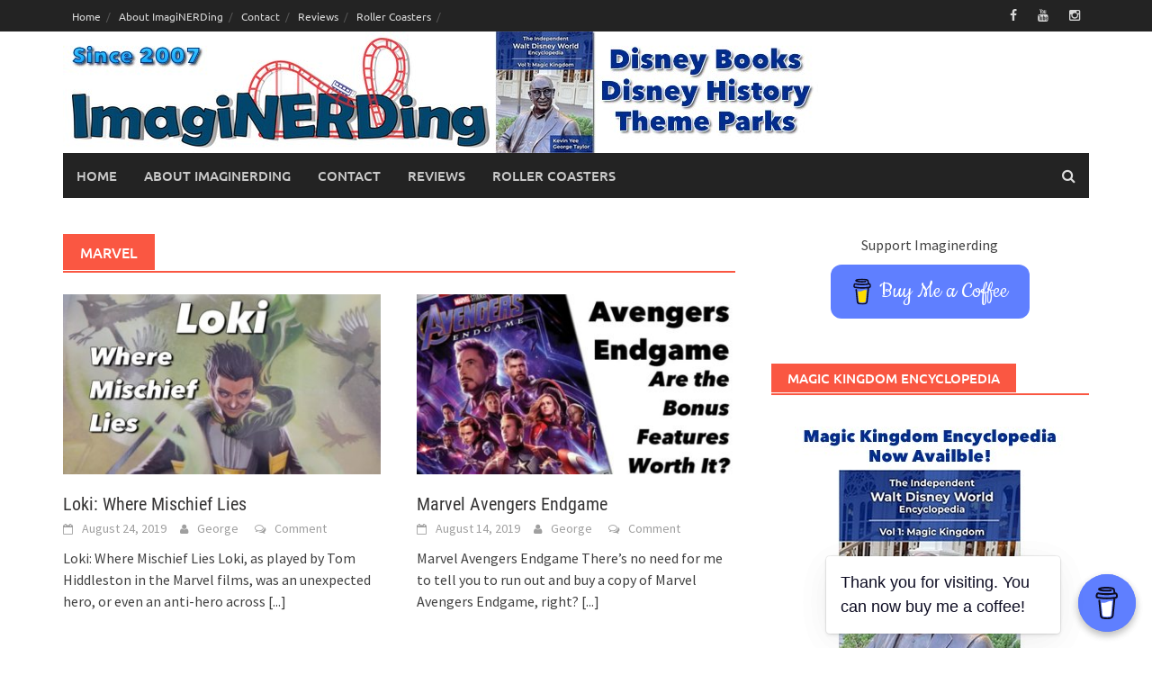

--- FILE ---
content_type: text/html; charset=UTF-8
request_url: http://www.imaginerding.com/category/marvel/
body_size: 21327
content:
<!DOCTYPE html><html lang="en-US"><head><meta charset="UTF-8"><meta name="viewport" content="width=device-width, initial-scale=1"><link rel="profile" href="http://gmpg.org/xfn/11"><link rel="pingback" href="http://www.imaginerding.com/xmlrpc.php"><meta name='robots' content='index, follow, max-image-preview:large, max-snippet:-1, max-video-preview:-1' /><style>img:is([sizes="auto" i], [sizes^="auto," i]) { contain-intrinsic-size: 3000px 1500px }</style><title>Marvel Archives - ImagiNERDing</title><link rel="canonical" href="http://www.imaginerding.com/category/marvel/" /><meta property="og:locale" content="en_US" /><meta property="og:type" content="article" /><meta property="og:title" content="Marvel Archives - ImagiNERDing" /><meta property="og:url" content="http://www.imaginerding.com/category/marvel/" /><meta property="og:site_name" content="ImagiNERDing" /><meta name="twitter:card" content="summary_large_image" /><meta name="twitter:site" content="@imaginerding" /> <script type="application/ld+json" class="yoast-schema-graph">{"@context":"https://schema.org","@graph":[{"@type":"CollectionPage","@id":"http://www.imaginerding.com/category/marvel/","url":"http://www.imaginerding.com/category/marvel/","name":"Marvel Archives - ImagiNERDing","isPartOf":{"@id":"http://www.imaginerding.com/#website"},"primaryImageOfPage":{"@id":"http://www.imaginerding.com/category/marvel/#primaryimage"},"image":{"@id":"http://www.imaginerding.com/category/marvel/#primaryimage"},"thumbnailUrl":"http://www.imaginerding.com/wp-content/uploads/2019/08/loki-where-michief-lies-mackenzie-lee-fi.jpg","breadcrumb":{"@id":"http://www.imaginerding.com/category/marvel/#breadcrumb"},"inLanguage":"en-US"},{"@type":"ImageObject","inLanguage":"en-US","@id":"http://www.imaginerding.com/category/marvel/#primaryimage","url":"http://www.imaginerding.com/wp-content/uploads/2019/08/loki-where-michief-lies-mackenzie-lee-fi.jpg","contentUrl":"http://www.imaginerding.com/wp-content/uploads/2019/08/loki-where-michief-lies-mackenzie-lee-fi.jpg","width":725,"height":440},{"@type":"BreadcrumbList","@id":"http://www.imaginerding.com/category/marvel/#breadcrumb","itemListElement":[{"@type":"ListItem","position":1,"name":"Home","item":"http://www.imaginerding.com/"},{"@type":"ListItem","position":2,"name":"Marvel"}]},{"@type":"WebSite","@id":"http://www.imaginerding.com/#website","url":"http://www.imaginerding.com/","name":"ImagiNERDing","description":"History and Reviews of Theme Parks, Amusement Parks, Disney Books,  and more!","potentialAction":[{"@type":"SearchAction","target":{"@type":"EntryPoint","urlTemplate":"http://www.imaginerding.com/?s={search_term_string}"},"query-input":{"@type":"PropertyValueSpecification","valueRequired":true,"valueName":"search_term_string"}}],"inLanguage":"en-US"}]}</script> <link rel='dns-prefetch' href='//www.googletagmanager.com' /><link rel='dns-prefetch' href='//pagead2.googlesyndication.com' /><link rel="alternate" type="application/rss+xml" title="ImagiNERDing &raquo; Feed" href="http://www.imaginerding.com/feed/" /><link rel="alternate" type="application/rss+xml" title="ImagiNERDing &raquo; Comments Feed" href="http://www.imaginerding.com/comments/feed/" /><link rel="alternate" type="application/rss+xml" title="ImagiNERDing &raquo; Marvel Category Feed" href="http://www.imaginerding.com/category/marvel/feed/" /> <script defer src="[data-uri]"></script> <!--noptimize--><script data-wpfc-render="false" id="imagi-ready">
			window.advanced_ads_ready=function(e,a){a=a||"complete";var d=function(e){return"interactive"===a?"loading"!==e:"complete"===e};d(document.readyState)?e():document.addEventListener("readystatechange",(function(a){d(a.target.readyState)&&e()}),{once:"interactive"===a})},window.advanced_ads_ready_queue=window.advanced_ads_ready_queue||[];		</script>
		<!--/noptimize--><style id='wp-emoji-styles-inline-css' type='text/css'>img.wp-smiley, img.emoji {
		display: inline !important;
		border: none !important;
		box-shadow: none !important;
		height: 1em !important;
		width: 1em !important;
		margin: 0 0.07em !important;
		vertical-align: -0.1em !important;
		background: none !important;
		padding: 0 !important;
	}</style><link rel='stylesheet' id='wp-block-library-css' href='http://www.imaginerding.com/wp-includes/css/dist/block-library/style.min.css?ver=6.7.4' type='text/css' media='all' /><style id='wp-block-library-theme-inline-css' type='text/css'>.wp-block-audio :where(figcaption){color:#555;font-size:13px;text-align:center}.is-dark-theme .wp-block-audio :where(figcaption){color:#ffffffa6}.wp-block-audio{margin:0 0 1em}.wp-block-code{border:1px solid #ccc;border-radius:4px;font-family:Menlo,Consolas,monaco,monospace;padding:.8em 1em}.wp-block-embed :where(figcaption){color:#555;font-size:13px;text-align:center}.is-dark-theme .wp-block-embed :where(figcaption){color:#ffffffa6}.wp-block-embed{margin:0 0 1em}.blocks-gallery-caption{color:#555;font-size:13px;text-align:center}.is-dark-theme .blocks-gallery-caption{color:#ffffffa6}:root :where(.wp-block-image figcaption){color:#555;font-size:13px;text-align:center}.is-dark-theme :root :where(.wp-block-image figcaption){color:#ffffffa6}.wp-block-image{margin:0 0 1em}.wp-block-pullquote{border-bottom:4px solid;border-top:4px solid;color:currentColor;margin-bottom:1.75em}.wp-block-pullquote cite,.wp-block-pullquote footer,.wp-block-pullquote__citation{color:currentColor;font-size:.8125em;font-style:normal;text-transform:uppercase}.wp-block-quote{border-left:.25em solid;margin:0 0 1.75em;padding-left:1em}.wp-block-quote cite,.wp-block-quote footer{color:currentColor;font-size:.8125em;font-style:normal;position:relative}.wp-block-quote:where(.has-text-align-right){border-left:none;border-right:.25em solid;padding-left:0;padding-right:1em}.wp-block-quote:where(.has-text-align-center){border:none;padding-left:0}.wp-block-quote.is-large,.wp-block-quote.is-style-large,.wp-block-quote:where(.is-style-plain){border:none}.wp-block-search .wp-block-search__label{font-weight:700}.wp-block-search__button{border:1px solid #ccc;padding:.375em .625em}:where(.wp-block-group.has-background){padding:1.25em 2.375em}.wp-block-separator.has-css-opacity{opacity:.4}.wp-block-separator{border:none;border-bottom:2px solid;margin-left:auto;margin-right:auto}.wp-block-separator.has-alpha-channel-opacity{opacity:1}.wp-block-separator:not(.is-style-wide):not(.is-style-dots){width:100px}.wp-block-separator.has-background:not(.is-style-dots){border-bottom:none;height:1px}.wp-block-separator.has-background:not(.is-style-wide):not(.is-style-dots){height:2px}.wp-block-table{margin:0 0 1em}.wp-block-table td,.wp-block-table th{word-break:normal}.wp-block-table :where(figcaption){color:#555;font-size:13px;text-align:center}.is-dark-theme .wp-block-table :where(figcaption){color:#ffffffa6}.wp-block-video :where(figcaption){color:#555;font-size:13px;text-align:center}.is-dark-theme .wp-block-video :where(figcaption){color:#ffffffa6}.wp-block-video{margin:0 0 1em}:root :where(.wp-block-template-part.has-background){margin-bottom:0;margin-top:0;padding:1.25em 2.375em}</style><style id='classic-theme-styles-inline-css' type='text/css'>/*! This file is auto-generated */
.wp-block-button__link{color:#fff;background-color:#32373c;border-radius:9999px;box-shadow:none;text-decoration:none;padding:calc(.667em + 2px) calc(1.333em + 2px);font-size:1.125em}.wp-block-file__button{background:#32373c;color:#fff;text-decoration:none}</style><style id='global-styles-inline-css' type='text/css'>:root{--wp--preset--aspect-ratio--square: 1;--wp--preset--aspect-ratio--4-3: 4/3;--wp--preset--aspect-ratio--3-4: 3/4;--wp--preset--aspect-ratio--3-2: 3/2;--wp--preset--aspect-ratio--2-3: 2/3;--wp--preset--aspect-ratio--16-9: 16/9;--wp--preset--aspect-ratio--9-16: 9/16;--wp--preset--color--black: #000000;--wp--preset--color--cyan-bluish-gray: #abb8c3;--wp--preset--color--white: #ffffff;--wp--preset--color--pale-pink: #f78da7;--wp--preset--color--vivid-red: #cf2e2e;--wp--preset--color--luminous-vivid-orange: #ff6900;--wp--preset--color--luminous-vivid-amber: #fcb900;--wp--preset--color--light-green-cyan: #7bdcb5;--wp--preset--color--vivid-green-cyan: #00d084;--wp--preset--color--pale-cyan-blue: #8ed1fc;--wp--preset--color--vivid-cyan-blue: #0693e3;--wp--preset--color--vivid-purple: #9b51e0;--wp--preset--gradient--vivid-cyan-blue-to-vivid-purple: linear-gradient(135deg,rgba(6,147,227,1) 0%,rgb(155,81,224) 100%);--wp--preset--gradient--light-green-cyan-to-vivid-green-cyan: linear-gradient(135deg,rgb(122,220,180) 0%,rgb(0,208,130) 100%);--wp--preset--gradient--luminous-vivid-amber-to-luminous-vivid-orange: linear-gradient(135deg,rgba(252,185,0,1) 0%,rgba(255,105,0,1) 100%);--wp--preset--gradient--luminous-vivid-orange-to-vivid-red: linear-gradient(135deg,rgba(255,105,0,1) 0%,rgb(207,46,46) 100%);--wp--preset--gradient--very-light-gray-to-cyan-bluish-gray: linear-gradient(135deg,rgb(238,238,238) 0%,rgb(169,184,195) 100%);--wp--preset--gradient--cool-to-warm-spectrum: linear-gradient(135deg,rgb(74,234,220) 0%,rgb(151,120,209) 20%,rgb(207,42,186) 40%,rgb(238,44,130) 60%,rgb(251,105,98) 80%,rgb(254,248,76) 100%);--wp--preset--gradient--blush-light-purple: linear-gradient(135deg,rgb(255,206,236) 0%,rgb(152,150,240) 100%);--wp--preset--gradient--blush-bordeaux: linear-gradient(135deg,rgb(254,205,165) 0%,rgb(254,45,45) 50%,rgb(107,0,62) 100%);--wp--preset--gradient--luminous-dusk: linear-gradient(135deg,rgb(255,203,112) 0%,rgb(199,81,192) 50%,rgb(65,88,208) 100%);--wp--preset--gradient--pale-ocean: linear-gradient(135deg,rgb(255,245,203) 0%,rgb(182,227,212) 50%,rgb(51,167,181) 100%);--wp--preset--gradient--electric-grass: linear-gradient(135deg,rgb(202,248,128) 0%,rgb(113,206,126) 100%);--wp--preset--gradient--midnight: linear-gradient(135deg,rgb(2,3,129) 0%,rgb(40,116,252) 100%);--wp--preset--font-size--small: 13px;--wp--preset--font-size--medium: 20px;--wp--preset--font-size--large: 36px;--wp--preset--font-size--x-large: 42px;--wp--preset--spacing--20: 0.44rem;--wp--preset--spacing--30: 0.67rem;--wp--preset--spacing--40: 1rem;--wp--preset--spacing--50: 1.5rem;--wp--preset--spacing--60: 2.25rem;--wp--preset--spacing--70: 3.38rem;--wp--preset--spacing--80: 5.06rem;--wp--preset--shadow--natural: 6px 6px 9px rgba(0, 0, 0, 0.2);--wp--preset--shadow--deep: 12px 12px 50px rgba(0, 0, 0, 0.4);--wp--preset--shadow--sharp: 6px 6px 0px rgba(0, 0, 0, 0.2);--wp--preset--shadow--outlined: 6px 6px 0px -3px rgba(255, 255, 255, 1), 6px 6px rgba(0, 0, 0, 1);--wp--preset--shadow--crisp: 6px 6px 0px rgba(0, 0, 0, 1);}:where(.is-layout-flex){gap: 0.5em;}:where(.is-layout-grid){gap: 0.5em;}body .is-layout-flex{display: flex;}.is-layout-flex{flex-wrap: wrap;align-items: center;}.is-layout-flex > :is(*, div){margin: 0;}body .is-layout-grid{display: grid;}.is-layout-grid > :is(*, div){margin: 0;}:where(.wp-block-columns.is-layout-flex){gap: 2em;}:where(.wp-block-columns.is-layout-grid){gap: 2em;}:where(.wp-block-post-template.is-layout-flex){gap: 1.25em;}:where(.wp-block-post-template.is-layout-grid){gap: 1.25em;}.has-black-color{color: var(--wp--preset--color--black) !important;}.has-cyan-bluish-gray-color{color: var(--wp--preset--color--cyan-bluish-gray) !important;}.has-white-color{color: var(--wp--preset--color--white) !important;}.has-pale-pink-color{color: var(--wp--preset--color--pale-pink) !important;}.has-vivid-red-color{color: var(--wp--preset--color--vivid-red) !important;}.has-luminous-vivid-orange-color{color: var(--wp--preset--color--luminous-vivid-orange) !important;}.has-luminous-vivid-amber-color{color: var(--wp--preset--color--luminous-vivid-amber) !important;}.has-light-green-cyan-color{color: var(--wp--preset--color--light-green-cyan) !important;}.has-vivid-green-cyan-color{color: var(--wp--preset--color--vivid-green-cyan) !important;}.has-pale-cyan-blue-color{color: var(--wp--preset--color--pale-cyan-blue) !important;}.has-vivid-cyan-blue-color{color: var(--wp--preset--color--vivid-cyan-blue) !important;}.has-vivid-purple-color{color: var(--wp--preset--color--vivid-purple) !important;}.has-black-background-color{background-color: var(--wp--preset--color--black) !important;}.has-cyan-bluish-gray-background-color{background-color: var(--wp--preset--color--cyan-bluish-gray) !important;}.has-white-background-color{background-color: var(--wp--preset--color--white) !important;}.has-pale-pink-background-color{background-color: var(--wp--preset--color--pale-pink) !important;}.has-vivid-red-background-color{background-color: var(--wp--preset--color--vivid-red) !important;}.has-luminous-vivid-orange-background-color{background-color: var(--wp--preset--color--luminous-vivid-orange) !important;}.has-luminous-vivid-amber-background-color{background-color: var(--wp--preset--color--luminous-vivid-amber) !important;}.has-light-green-cyan-background-color{background-color: var(--wp--preset--color--light-green-cyan) !important;}.has-vivid-green-cyan-background-color{background-color: var(--wp--preset--color--vivid-green-cyan) !important;}.has-pale-cyan-blue-background-color{background-color: var(--wp--preset--color--pale-cyan-blue) !important;}.has-vivid-cyan-blue-background-color{background-color: var(--wp--preset--color--vivid-cyan-blue) !important;}.has-vivid-purple-background-color{background-color: var(--wp--preset--color--vivid-purple) !important;}.has-black-border-color{border-color: var(--wp--preset--color--black) !important;}.has-cyan-bluish-gray-border-color{border-color: var(--wp--preset--color--cyan-bluish-gray) !important;}.has-white-border-color{border-color: var(--wp--preset--color--white) !important;}.has-pale-pink-border-color{border-color: var(--wp--preset--color--pale-pink) !important;}.has-vivid-red-border-color{border-color: var(--wp--preset--color--vivid-red) !important;}.has-luminous-vivid-orange-border-color{border-color: var(--wp--preset--color--luminous-vivid-orange) !important;}.has-luminous-vivid-amber-border-color{border-color: var(--wp--preset--color--luminous-vivid-amber) !important;}.has-light-green-cyan-border-color{border-color: var(--wp--preset--color--light-green-cyan) !important;}.has-vivid-green-cyan-border-color{border-color: var(--wp--preset--color--vivid-green-cyan) !important;}.has-pale-cyan-blue-border-color{border-color: var(--wp--preset--color--pale-cyan-blue) !important;}.has-vivid-cyan-blue-border-color{border-color: var(--wp--preset--color--vivid-cyan-blue) !important;}.has-vivid-purple-border-color{border-color: var(--wp--preset--color--vivid-purple) !important;}.has-vivid-cyan-blue-to-vivid-purple-gradient-background{background: var(--wp--preset--gradient--vivid-cyan-blue-to-vivid-purple) !important;}.has-light-green-cyan-to-vivid-green-cyan-gradient-background{background: var(--wp--preset--gradient--light-green-cyan-to-vivid-green-cyan) !important;}.has-luminous-vivid-amber-to-luminous-vivid-orange-gradient-background{background: var(--wp--preset--gradient--luminous-vivid-amber-to-luminous-vivid-orange) !important;}.has-luminous-vivid-orange-to-vivid-red-gradient-background{background: var(--wp--preset--gradient--luminous-vivid-orange-to-vivid-red) !important;}.has-very-light-gray-to-cyan-bluish-gray-gradient-background{background: var(--wp--preset--gradient--very-light-gray-to-cyan-bluish-gray) !important;}.has-cool-to-warm-spectrum-gradient-background{background: var(--wp--preset--gradient--cool-to-warm-spectrum) !important;}.has-blush-light-purple-gradient-background{background: var(--wp--preset--gradient--blush-light-purple) !important;}.has-blush-bordeaux-gradient-background{background: var(--wp--preset--gradient--blush-bordeaux) !important;}.has-luminous-dusk-gradient-background{background: var(--wp--preset--gradient--luminous-dusk) !important;}.has-pale-ocean-gradient-background{background: var(--wp--preset--gradient--pale-ocean) !important;}.has-electric-grass-gradient-background{background: var(--wp--preset--gradient--electric-grass) !important;}.has-midnight-gradient-background{background: var(--wp--preset--gradient--midnight) !important;}.has-small-font-size{font-size: var(--wp--preset--font-size--small) !important;}.has-medium-font-size{font-size: var(--wp--preset--font-size--medium) !important;}.has-large-font-size{font-size: var(--wp--preset--font-size--large) !important;}.has-x-large-font-size{font-size: var(--wp--preset--font-size--x-large) !important;}
:where(.wp-block-post-template.is-layout-flex){gap: 1.25em;}:where(.wp-block-post-template.is-layout-grid){gap: 1.25em;}
:where(.wp-block-columns.is-layout-flex){gap: 2em;}:where(.wp-block-columns.is-layout-grid){gap: 2em;}
:root :where(.wp-block-pullquote){font-size: 1.5em;line-height: 1.6;}</style><link rel='stylesheet' id='buy-me-a-coffee-css' href='http://www.imaginerding.com/wp-content/plugins/buymeacoffee/public/css/buy-me-a-coffee-public.css?ver=4.4.2' type='text/css' media='all' /><link rel='stylesheet' id='awaken-font-awesome-css' href='http://www.imaginerding.com/wp-content/themes/awaken/css/font-awesome.min.css?ver=4.4.0' type='text/css' media='all' /><link rel='stylesheet' id='bootstrap.css-css' href='http://www.imaginerding.com/wp-content/themes/awaken/css/bootstrap.min.css?ver=all' type='text/css' media='all' /><link rel='stylesheet' id='awaken-style-css' href='http://www.imaginerding.com/wp-content/cache/autoptimize/css/autoptimize_single_d85d9578302d64735ebbb1184d157562.css?ver=2.3.0' type='text/css' media='all' /><link rel='stylesheet' id='awaken-fonts-css' href='http://www.imaginerding.com/wp-content/cache/autoptimize/css/autoptimize_single_c45eaf50932f145875909999a3d55bfb.css' type='text/css' media='all' /><link rel='stylesheet' id='__EPYT__style-css' href='http://www.imaginerding.com/wp-content/plugins/youtube-embed-plus/styles/ytprefs.min.css?ver=14.2.3' type='text/css' media='all' /><style id='__EPYT__style-inline-css' type='text/css'>.epyt-gallery-thumb {
                        width: 33.333%;
                }</style> <script type="text/javascript" src="http://www.imaginerding.com/wp-includes/js/jquery/jquery.min.js?ver=3.7.1" id="jquery-core-js"></script> <script defer type="text/javascript" src="http://www.imaginerding.com/wp-includes/js/jquery/jquery-migrate.min.js?ver=3.4.1" id="jquery-migrate-js"></script> <script defer type="text/javascript" src="http://www.imaginerding.com/wp-content/cache/autoptimize/js/autoptimize_single_cdd4adfdc5e861189a809e38988b6f4d.js?ver=4.4.2" id="buy-me-a-coffee-js"></script> <!--[if lt IE 9]> <script type="text/javascript" src="http://www.imaginerding.com/wp-content/themes/awaken/js/respond.min.js?ver=6.7.4" id="respond-js"></script> <![endif]--> <!--[if lt IE 9]> <script type="text/javascript" src="http://www.imaginerding.com/wp-content/themes/awaken/js/html5shiv.js?ver=6.7.4" id="html5shiv-js"></script> <![endif]--> <script defer id="__ytprefs__-js-extra" src="[data-uri]"></script> <script defer type="text/javascript" src="http://www.imaginerding.com/wp-content/plugins/youtube-embed-plus/scripts/ytprefs.min.js?ver=14.2.3" id="__ytprefs__-js"></script> <link rel="https://api.w.org/" href="http://www.imaginerding.com/wp-json/" /><link rel="alternate" title="JSON" type="application/json" href="http://www.imaginerding.com/wp-json/wp/v2/categories/1048" /><link rel="EditURI" type="application/rsd+xml" title="RSD" href="http://www.imaginerding.com/xmlrpc.php?rsd" /><meta name="generator" content="WordPress 6.7.4" /><meta name="generator" content="Redux 4.5.8" /> <script defer data-name="BMC-Widget" src="https://cdnjs.buymeacoffee.com/1.0.0/widget.prod.min.js" data-id="imaginerding" data-description="Support me on Buy Me a Coffee!" data-message="Thank you for visiting. You can now buy me a coffee!" data-color="#5F7FFF" data-position="right" data-x_margin="18" data-y_margin="18"></script> <meta name="generator" content="Site Kit by Google 1.164.0" /> <script defer src='https://www.googletagservices.com/tag/js/gpt.js'></script> <script defer src="[data-uri]"></script> <script defer src="[data-uri]"></script>    <script defer src="[data-uri]"></script> <noscript><img height="1" width="1" style="display:none"
src="https://www.facebook.com/tr?id=127900934424573&ev=PageView&noscript=1"
/></noscript> <style></style><meta name="google-adsense-platform-account" content="ca-host-pub-2644536267352236"><meta name="google-adsense-platform-domain" content="sitekit.withgoogle.com">  <script type="text/javascript" async="async" src="https://pagead2.googlesyndication.com/pagead/js/adsbygoogle.js?client=ca-pub-7957458410433672&amp;host=ca-host-pub-2644536267352236" crossorigin="anonymous"></script> </head><body class="archive category category-marvel category-1048 wp-embed-responsive group-blog aa-prefix-imagi-"><div id="page" class="hfeed site"> <a class="skip-link screen-reader-text" href="#content">Skip to content</a><header id="masthead" class="site-header" role="banner"><div class="top-nav"><div class="container"><div class="row"><div class="col-xs-12 col-sm-6 col-md-8 "><nav id="top-navigation" class="top-navigation" role="navigation"><div class="menu-menu-1-container"><ul id="menu-menu-1" class="menu"><li id="menu-item-3248" class="menu-item menu-item-type-custom menu-item-object-custom menu-item-home menu-item-3248"><a href="http://www.imaginerding.com/">Home</a></li><li id="menu-item-3249" class="menu-item menu-item-type-post_type menu-item-object-page menu-item-3249"><a href="http://www.imaginerding.com/about-imaginerding/">About ImagiNERDing</a></li><li id="menu-item-3250" class="menu-item menu-item-type-post_type menu-item-object-page menu-item-3250"><a href="http://www.imaginerding.com/contact-imaginerding/">Contact</a></li><li id="menu-item-3251" class="menu-item menu-item-type-post_type menu-item-object-page menu-item-3251"><a href="http://www.imaginerding.com/reviews/">Reviews</a></li><li id="menu-item-6391" class="menu-item menu-item-type-post_type menu-item-object-page menu-item-6391"><a href="http://www.imaginerding.com/roller-coasters/">Roller Coasters</a></li></ul></div></nav> <a href="#" class="navbutton" id="top-nav-button">Top Menu</a><div class="responsive-topnav"></div></div><div class="col-xs-12 col-sm-6 col-md-4"><div class="asocial-area"> <span class="asocial-icon facebook"><a href="https://www.facebook.com/Imaginerding/" target="_blank"><i class="fa fa-facebook"></i></a></span> <span class="asocial-icon youtube"><a href="https://www.youtube.com/c/GeorgeTaylorImaginerding" target="_blank"><i class="fa fa-youtube"></i></a></span> <span class="asocial-icon instagram"><a href="https://www.instagram.com/imaginerding/" target="_blank"><i class="fa fa-instagram"></i></a></span></div></div></div></div></div><div class="site-branding"><div class="container"><div class="site-brand-container"><div class="site-logo"> <a href="http://www.imaginerding.com/" rel="home"><img src="http://www.imaginerding.com/wp-content/uploads/2021/10/imaginerding-disney-books-disney-history-2021-header.jpg" alt="ImagiNERDing"></a></div></div></div></div><div class="container"><div class="awaken-navigation-container"><nav id="site-navigation" class="main-navigation cl-effect-10" role="navigation"><div class="menu-menu-1-container"><ul id="menu-menu-2" class="menu"><li class="menu-item menu-item-type-custom menu-item-object-custom menu-item-home menu-item-3248"><a href="http://www.imaginerding.com/">Home</a></li><li class="menu-item menu-item-type-post_type menu-item-object-page menu-item-3249"><a href="http://www.imaginerding.com/about-imaginerding/">About ImagiNERDing</a></li><li class="menu-item menu-item-type-post_type menu-item-object-page menu-item-3250"><a href="http://www.imaginerding.com/contact-imaginerding/">Contact</a></li><li class="menu-item menu-item-type-post_type menu-item-object-page menu-item-3251"><a href="http://www.imaginerding.com/reviews/">Reviews</a></li><li class="menu-item menu-item-type-post_type menu-item-object-page menu-item-6391"><a href="http://www.imaginerding.com/roller-coasters/">Roller Coasters</a></li></ul></div></nav> <a href="#" class="navbutton" id="main-nav-button">Main Menu</a><div class="responsive-mainnav"></div><div class="awaken-search-button-icon"></div><div class="awaken-search-box-container"><div class="awaken-search-box"><form action="http://www.imaginerding.com/" id="awaken-search-form" method="get"> <input type="text" value="" name="s" id="s" /> <input type="submit" value="Search" /></form></div></div></div></div></header><div id="content" class="site-content"><div class="container"><div class="row"><div class="col-xs-12 col-sm-6 col-md-8 "><section id="primary" class="content-area"><main id="main" class="site-main" role="main"><header class="archive-page-header"><h1 class="archive-page-title"> Marvel</h1></header><div class="row"><div class="col-xs-12 col-sm-6 col-md-6"><article id="post-12190" class="genaral-post-item post-12190 post type-post status-publish format-standard has-post-thumbnail hentry category-book-review category-books category-marvel tag-book-review tag-book-reviews tag-loki tag-mackenzie-lee tag-marvel tag-reviews"><figure class="genpost-featured-image"> <a href="http://www.imaginerding.com/2019/08/24/loki-where-mischief-lies/" title="Loki: Where Mischief Lies"><img width="388" height="220" src="http://www.imaginerding.com/wp-content/uploads/2019/08/loki-where-michief-lies-mackenzie-lee-fi-388x220.jpg" class="attachment-featured size-featured wp-post-image" alt="" decoding="async" fetchpriority="high" /></a></figure><header class="genpost-entry-header"><h2 class="genpost-entry-title entry-title"><a href="http://www.imaginerding.com/2019/08/24/loki-where-mischief-lies/" rel="bookmark">Loki: Where Mischief Lies</a></h2><div class="genpost-entry-meta"> <span class="posted-on"><a href="http://www.imaginerding.com/2019/08/24/loki-where-mischief-lies/" rel="bookmark"><time class="entry-date published" datetime="2019-08-24T11:02:50-04:00">August 24, 2019</time><time class="updated" datetime="2019-08-24T11:10:35-04:00">August 24, 2019</time></a></span><span class="byline"><span class="author vcard"><a class="url fn n" href="http://www.imaginerding.com/author/george/">George</a></span></span> <span class="comments-link"><a href="http://www.imaginerding.com/2019/08/24/loki-where-mischief-lies/#respond">Comment</a></span></div></header><div class="genpost-entry-content"> Loki: Where Mischief Lies Loki, as played by Tom Hiddleston in the Marvel films, was an unexpected hero, or even an anti-hero across <a class="moretag" href="http://www.imaginerding.com/2019/08/24/loki-where-mischief-lies/"> [...]</a></div></article></div><div class="col-xs-12 col-sm-6 col-md-6"><article id="post-12183" class="genaral-post-item post-12183 post type-post status-publish format-standard has-post-thumbnail hentry category-marvel category-review category-reviews tag-avengers tag-avengers-endgame tag-blu-ray tag-disney-movies-anywhere tag-marvel tag-review tag-reviews"><figure class="genpost-featured-image"> <a href="http://www.imaginerding.com/2019/08/14/marvel-avengers-endgame/" title="Marvel Avengers Endgame"><img width="388" height="220" src="http://www.imaginerding.com/wp-content/uploads/2019/08/Avengers_Endgame-fi-388x220.jpg" class="attachment-featured size-featured wp-post-image" alt="" decoding="async" /></a></figure><header class="genpost-entry-header"><h2 class="genpost-entry-title entry-title"><a href="http://www.imaginerding.com/2019/08/14/marvel-avengers-endgame/" rel="bookmark">Marvel Avengers Endgame</a></h2><div class="genpost-entry-meta"> <span class="posted-on"><a href="http://www.imaginerding.com/2019/08/14/marvel-avengers-endgame/" rel="bookmark"><time class="entry-date published updated" datetime="2019-08-14T20:29:46-04:00">August 14, 2019</time></a></span><span class="byline"><span class="author vcard"><a class="url fn n" href="http://www.imaginerding.com/author/george/">George</a></span></span> <span class="comments-link"><a href="http://www.imaginerding.com/2019/08/14/marvel-avengers-endgame/#respond">Comment</a></span></div></header><div class="genpost-entry-content"> Marvel Avengers Endgame There&#8217;s no need for me to tell you to run out and buy a copy of Marvel Avengers Endgame, right? <a class="moretag" href="http://www.imaginerding.com/2019/08/14/marvel-avengers-endgame/"> [...]</a></div></article></div></div><div class="row"><div class="col-xs-12 col-sm-6 col-md-6"><article id="post-11371" class="genaral-post-item post-11371 post type-post status-publish format-standard has-post-thumbnail hentry category-marvel category-reviews tag-avengers tag-blu-ray tag-blu-ray-reviews tag-marvel tag-marvels-avengers-infinity-war tag-reviews"><figure class="genpost-featured-image"> <a href="http://www.imaginerding.com/2018/08/14/marvels-avengers-infinity-war/" title="Marvel&#8217;s Avengers: Infinity War"><img width="388" height="220" src="http://www.imaginerding.com/wp-content/uploads/2018/08/marvels-avengers-infinity-war-blu-ray-388x220.jpg" class="attachment-featured size-featured wp-post-image" alt="Marvel&#039;s Avengers: Infinity War" decoding="async" /></a></figure><header class="genpost-entry-header"><h2 class="genpost-entry-title entry-title"><a href="http://www.imaginerding.com/2018/08/14/marvels-avengers-infinity-war/" rel="bookmark">Marvel&#8217;s Avengers: Infinity War</a></h2><div class="genpost-entry-meta"> <span class="posted-on"><a href="http://www.imaginerding.com/2018/08/14/marvels-avengers-infinity-war/" rel="bookmark"><time class="entry-date published updated" datetime="2018-08-14T21:55:45-04:00">August 14, 2018</time></a></span><span class="byline"><span class="author vcard"><a class="url fn n" href="http://www.imaginerding.com/author/george/">George</a></span></span> <span class="comments-link"><a href="http://www.imaginerding.com/2018/08/14/marvels-avengers-infinity-war/#respond">Comment</a></span></div></header><div class="genpost-entry-content"> Marvel&#8217;s Avengers: Infinity War I&#8217;m sure you&#8217;ve seen Marvel&#8217;s Avengers: Infinity War, right? If you haven&#8217;t, there won&#8217;t be any spoilers, here, but <a class="moretag" href="http://www.imaginerding.com/2018/08/14/marvels-avengers-infinity-war/"> [...]</a></div></article></div><div class="col-xs-12 col-sm-6 col-md-6"><article id="post-10741" class="genaral-post-item post-10741 post type-post status-publish format-standard has-post-thumbnail hentry category-marvel category-press-release category-vlog tag-spider-man-homecoming-limited-edition-gift-box tag-spiderman tag-spiderman-homecoming tag-unboxing tag-vlog"><figure class="genpost-featured-image"> <a href="http://www.imaginerding.com/2017/12/17/spider-man-homecoming-limited-edition-gift-box/" title="Spider-Man: Homecoming Limited-Edition Gift Box Unboxing!"><img width="388" height="220" src="http://www.imaginerding.com/wp-content/uploads/2017/12/spiderman-homecoming-gift-box-unboxing-388x220.jpg" class="attachment-featured size-featured wp-post-image" alt="Spider-Man: Homecoming Limited Edition Gift Box" decoding="async" loading="lazy" /></a></figure><header class="genpost-entry-header"><h2 class="genpost-entry-title entry-title"><a href="http://www.imaginerding.com/2017/12/17/spider-man-homecoming-limited-edition-gift-box/" rel="bookmark">Spider-Man: Homecoming Limited-Edition Gift Box Unboxing!</a></h2><div class="genpost-entry-meta"> <span class="posted-on"><a href="http://www.imaginerding.com/2017/12/17/spider-man-homecoming-limited-edition-gift-box/" rel="bookmark"><time class="entry-date published updated" datetime="2017-12-17T10:01:53-05:00">December 17, 2017</time></a></span><span class="byline"><span class="author vcard"><a class="url fn n" href="http://www.imaginerding.com/author/george/">George</a></span></span> <span class="comments-link"><a href="http://www.imaginerding.com/2017/12/17/spider-man-homecoming-limited-edition-gift-box/#respond">Comment</a></span></div></header><div class="genpost-entry-content"> Spider-Man: Homecoming Limited-Edition Gift Box My son and I unbox the Spider-Man: Homecoming Limited-Edition Gift Box set that is available exclusively through Wal-Mart. I <a class="moretag" href="http://www.imaginerding.com/2017/12/17/spider-man-homecoming-limited-edition-gift-box/"> [...]</a></div></article></div></div><div class="row"><div class="col-xs-12 col-sm-6 col-md-6"><article id="post-10379" class="genaral-post-item post-10379 post type-post status-publish format-standard has-post-thumbnail hentry category-marvel category-reviews tag-blu-ray tag-guardians-of-the-galaxy tag-guardians-of-the-galaxy-vol-2 tag-marvel tag-review tag-reviews"><figure class="genpost-featured-image"> <a href="http://www.imaginerding.com/2017/08/24/guardians-of-the-galaxy-vol-2-blu-ray-review/" title="Guardians of the Galaxy Vol. 2, blu-ray review"><img width="388" height="220" src="http://www.imaginerding.com/wp-content/uploads/2017/08/guarians-of-the-galaxy-vol-2-blu-ray-review-388x220.jpg" class="attachment-featured size-featured wp-post-image" alt="" decoding="async" loading="lazy" /></a></figure><header class="genpost-entry-header"><h2 class="genpost-entry-title entry-title"><a href="http://www.imaginerding.com/2017/08/24/guardians-of-the-galaxy-vol-2-blu-ray-review/" rel="bookmark">Guardians of the Galaxy Vol. 2, blu-ray review</a></h2><div class="genpost-entry-meta"> <span class="posted-on"><a href="http://www.imaginerding.com/2017/08/24/guardians-of-the-galaxy-vol-2-blu-ray-review/" rel="bookmark"><time class="entry-date published updated" datetime="2017-08-24T21:09:50-04:00">August 24, 2017</time></a></span><span class="byline"><span class="author vcard"><a class="url fn n" href="http://www.imaginerding.com/author/george/">George</a></span></span> <span class="comments-link"><a href="http://www.imaginerding.com/2017/08/24/guardians-of-the-galaxy-vol-2-blu-ray-review/#respond">Comment</a></span></div></header><div class="genpost-entry-content"> Guardians of the Galaxy Vol. 2, blu-ray review You&#8217;ve seen Guardians of the Galaxy Vol. 2, right? And you don&#8217;t need me to <a class="moretag" href="http://www.imaginerding.com/2017/08/24/guardians-of-the-galaxy-vol-2-blu-ray-review/"> [...]</a></div></article></div><div class="col-xs-12 col-sm-6 col-md-6"><article id="post-10295" class="genaral-post-item post-10295 post type-post status-publish format-standard has-post-thumbnail hentry category-marvel category-press-release tag-guardians-of-the-galaxy tag-marvel tag-press-release tag-yondu"><figure class="genpost-featured-image"> <a href="http://www.imaginerding.com/2017/08/13/get-yondu-look-tribute-event-guardians-galaxy-vol-2/" title="Get The Yondu Look Tribute Event &#8211; Guardians of the Galaxy VOl. 2"><img width="388" height="220" src="http://www.imaginerding.com/wp-content/uploads/2017/08/get-the-yondo-look-fi-388x220.jpg" class="attachment-featured size-featured wp-post-image" alt="get the yondo look" decoding="async" loading="lazy" /></a></figure><header class="genpost-entry-header"><h2 class="genpost-entry-title entry-title"><a href="http://www.imaginerding.com/2017/08/13/get-yondu-look-tribute-event-guardians-galaxy-vol-2/" rel="bookmark">Get The Yondu Look Tribute Event &#8211; Guardians of the Galaxy VOl. 2</a></h2><div class="genpost-entry-meta"> <span class="posted-on"><a href="http://www.imaginerding.com/2017/08/13/get-yondu-look-tribute-event-guardians-galaxy-vol-2/" rel="bookmark"><time class="entry-date published updated" datetime="2017-08-13T08:49:27-04:00">August 13, 2017</time></a></span><span class="byline"><span class="author vcard"><a class="url fn n" href="http://www.imaginerding.com/author/george/">George</a></span></span> <span class="comments-link"><a href="http://www.imaginerding.com/2017/08/13/get-yondu-look-tribute-event-guardians-galaxy-vol-2/#respond">Comment</a></span></div></header><div class="genpost-entry-content"> Get The Yondu Look Tribute Event &#8211; Guardians of the Galaxy VOl. 2 LONG LIVE YONDU! In loving memory of everyone’s favorite Ravager, <a class="moretag" href="http://www.imaginerding.com/2017/08/13/get-yondu-look-tribute-event-guardians-galaxy-vol-2/"> [...]</a></div></article></div></div><div class="row"><div class="col-xs-12 col-sm-6 col-md-6"><article id="post-9645" class="genaral-post-item post-9645 post type-post status-publish format-standard has-post-thumbnail hentry category-book-review category-books category-marvel category-vlog tag-brendan-deneen tag-cale-atkinson tag-childrens-book tag-groot tag-guardians-of-the-galaxy tag-marvel tag-night-night-groot tag-picture-book tag-vlog"><figure class="genpost-featured-image"> <a href="http://www.imaginerding.com/2017/05/10/night-night-groot-picture-book/" title="Night Night, Groot Picture Book, a review!"><img width="388" height="220" src="http://www.imaginerding.com/wp-content/uploads/2017/05/ImagiNERDing-VLOG-night-night-groot-book-388x220.jpg" class="attachment-featured size-featured wp-post-image" alt="night night, groot" decoding="async" loading="lazy" srcset="http://www.imaginerding.com/wp-content/uploads/2017/05/ImagiNERDing-VLOG-night-night-groot-book-388x220.jpg 388w, http://www.imaginerding.com/wp-content/uploads/2017/05/ImagiNERDing-VLOG-night-night-groot-book-300x169.jpg 300w" sizes="auto, (max-width: 388px) 100vw, 388px" /></a></figure><header class="genpost-entry-header"><h2 class="genpost-entry-title entry-title"><a href="http://www.imaginerding.com/2017/05/10/night-night-groot-picture-book/" rel="bookmark">Night Night, Groot Picture Book, a review!</a></h2><div class="genpost-entry-meta"> <span class="posted-on"><a href="http://www.imaginerding.com/2017/05/10/night-night-groot-picture-book/" rel="bookmark"><time class="entry-date published updated" datetime="2017-05-10T19:13:17-04:00">May 10, 2017</time></a></span><span class="byline"><span class="author vcard"><a class="url fn n" href="http://www.imaginerding.com/author/george/">George</a></span></span> <span class="comments-link"><a href="http://www.imaginerding.com/2017/05/10/night-night-groot-picture-book/#comments">1</a></span></div></header><div class="genpost-entry-content"> Night Night, Groot Picture Book, a review! It&#8217;s baby Groot! Check out this cute picture book from Marvel featuring baby Groot, Rocket Raccoon <a class="moretag" href="http://www.imaginerding.com/2017/05/10/night-night-groot-picture-book/"> [...]</a></div></article></div><div class="col-xs-12 col-sm-6 col-md-6"><article id="post-3740" class="genaral-post-item post-3740 post type-post status-publish format-standard has-post-thumbnail hentry category-book-review category-marvel tag-animation tag-art-of-big-hero-6 tag-baymax tag-big-hero-6 tag-chronicle-books tag-jessica-julius tag-marvel tag-the-art-of-big-hero-6"><figure class="genpost-featured-image"> <a href="http://www.imaginerding.com/2015/08/13/art-of-big-hero-6-review/" title="Art of Big Hero 6 Review"><img width="388" height="220" src="http://www.imaginerding.com/wp-content/uploads/2015/07/big-hero-6-cover-388x220.jpg" class="attachment-featured size-featured wp-post-image" alt="Art of Big Hero 6" decoding="async" loading="lazy" /></a></figure><header class="genpost-entry-header"><h2 class="genpost-entry-title entry-title"><a href="http://www.imaginerding.com/2015/08/13/art-of-big-hero-6-review/" rel="bookmark">Art of Big Hero 6 Review</a></h2><div class="genpost-entry-meta"> <span class="posted-on"><a href="http://www.imaginerding.com/2015/08/13/art-of-big-hero-6-review/" rel="bookmark"><time class="entry-date published" datetime="2015-08-13T09:56:41-04:00">August 13, 2015</time><time class="updated" datetime="2015-08-13T09:57:57-04:00">August 13, 2015</time></a></span><span class="byline"><span class="author vcard"><a class="url fn n" href="http://www.imaginerding.com/author/george/">George</a></span></span> <span class="comments-link"><a href="http://www.imaginerding.com/2015/08/13/art-of-big-hero-6-review/#respond">Comment</a></span></div></header><div class="genpost-entry-content"> The Art of Big Hero 6 Book Review The Art of Big Hero 6 is a large-format Chronicle Book written by Jessica Julius. It was <a class="moretag" href="http://www.imaginerding.com/2015/08/13/art-of-big-hero-6-review/"> [...]</a></div></article></div></div><div class="row"><div class="col-xs-12 col-sm-6 col-md-6"><article id="post-3643" class="genaral-post-item post-3643 post type-post status-publish format-standard has-post-thumbnail hentry category-marvel category-press-release tag-disney-infinity tag-marvel tag-press-release tag-star-wars"><figure class="genpost-featured-image"> <a href="http://www.imaginerding.com/2015/07/10/disney-announces-north-american-release-infinity-3-0/" title="Disney Interactive Announces North American Release Date for Disney Infinity 3.0 Edition,  Offers Toy Box Takeover Expansion Game as Pre-Order Incentive"><img width="388" height="220" src="http://www.imaginerding.com/wp-content/uploads/2015/07/TBEG_Screenshot_Speedway_StarWars-388x220.jpg" class="attachment-featured size-featured wp-post-image" alt="" decoding="async" loading="lazy" srcset="http://www.imaginerding.com/wp-content/uploads/2015/07/TBEG_Screenshot_Speedway_StarWars-388x220.jpg 388w, http://www.imaginerding.com/wp-content/uploads/2015/07/TBEG_Screenshot_Speedway_StarWars-300x169.jpg 300w" sizes="auto, (max-width: 388px) 100vw, 388px" /></a></figure><header class="genpost-entry-header"><h2 class="genpost-entry-title entry-title"><a href="http://www.imaginerding.com/2015/07/10/disney-announces-north-american-release-infinity-3-0/" rel="bookmark">Disney Interactive Announces North American Release Date for Disney Infinity 3.0 Edition,  Offers Toy Box Takeover Expansion Game as Pre-Order Incentive</a></h2><div class="genpost-entry-meta"> <span class="posted-on"><a href="http://www.imaginerding.com/2015/07/10/disney-announces-north-american-release-infinity-3-0/" rel="bookmark"><time class="entry-date published updated" datetime="2015-07-10T14:27:17-04:00">July 10, 2015</time></a></span><span class="byline"><span class="author vcard"><a class="url fn n" href="http://www.imaginerding.com/author/george/">George</a></span></span> <span class="comments-link"><a href="http://www.imaginerding.com/2015/07/10/disney-announces-north-american-release-infinity-3-0/#respond">Comment</a></span></div></header><div class="genpost-entry-content"> I&#8217;ve been surprised at how much my 11 year-old has really enjoyed both iterations of Disney Infinity on his Xbox 360. He&#8217;s really <a class="moretag" href="http://www.imaginerding.com/2015/07/10/disney-announces-north-american-release-infinity-3-0/"> [...]</a></div></article></div><div class="col-xs-12 col-sm-6 col-md-6"><article id="post-3625" class="genaral-post-item post-3625 post type-post status-publish format-standard has-post-thumbnail hentry category-marvel category-press-release tag-comic-con tag-disney-infinity tag-marvel tag-press-release tag-star-wars"><figure class="genpost-featured-image"> <a href="http://www.imaginerding.com/2015/07/07/hulkbuster-ultron-disney-infinity-san-diego-comic-con/" title="Hulkbuster, Ultron and Other Disney Infinity 3.0 Edition Fan Favorite Figures Head to San Diego During Comic-Con Week"><img width="388" height="220" src="http://www.imaginerding.com/wp-content/uploads/2015/07/Image-18-388x220.jpg" class="attachment-featured size-featured wp-post-image" alt="" decoding="async" loading="lazy" srcset="http://www.imaginerding.com/wp-content/uploads/2015/07/Image-18-388x220.jpg 388w, http://www.imaginerding.com/wp-content/uploads/2015/07/Image-18-300x169.jpg 300w" sizes="auto, (max-width: 388px) 100vw, 388px" /></a></figure><header class="genpost-entry-header"><h2 class="genpost-entry-title entry-title"><a href="http://www.imaginerding.com/2015/07/07/hulkbuster-ultron-disney-infinity-san-diego-comic-con/" rel="bookmark">Hulkbuster, Ultron and Other Disney Infinity 3.0 Edition Fan Favorite Figures Head to San Diego During Comic-Con Week</a></h2><div class="genpost-entry-meta"> <span class="posted-on"><a href="http://www.imaginerding.com/2015/07/07/hulkbuster-ultron-disney-infinity-san-diego-comic-con/" rel="bookmark"><time class="entry-date published" datetime="2015-07-07T16:03:59-04:00">July 7, 2015</time><time class="updated" datetime="2015-07-07T16:11:11-04:00">July 7, 2015</time></a></span><span class="byline"><span class="author vcard"><a class="url fn n" href="http://www.imaginerding.com/author/george/">George</a></span></span> <span class="comments-link"><a href="http://www.imaginerding.com/2015/07/07/hulkbuster-ultron-disney-infinity-san-diego-comic-con/#respond">Comment</a></span></div></header><div class="genpost-entry-content"> And yet another reason that I wish that I was going to Comic-Con in Sand Diego! Are you going to be there? Hulkbuster, <a class="moretag" href="http://www.imaginerding.com/2015/07/07/hulkbuster-ultron-disney-infinity-san-diego-comic-con/"> [...]</a></div></article></div></div><div class="row"><div class="col-xs-12 col-sm-12 col-md-12"></div></div></main></section></div><div class="col-xs-12 col-sm-6 col-md-4"><div id="secondary" class="main-widget-area" role="complementary"><aside id="buymeacoffee_widget-2" class="widget buymeacoffee_widget"><div><style>.bmc-btn {
                min-width: 210px;
                color: #FFFFFF !important;
                background-color: #5F7FFF !important;
                height: 60px;
                border-radius: 12px;
                font-size: 28px !important;
                font-weight: Normal;
                border: none;
                padding: 0px 24px;
                line-height: 27px;
                text-decoration: none !important;
                display: inline-flex !important;
                align-items: center;
                font-family: Cookie !important;
                -webkit-box-sizing: border-box !important;
                box-sizing: border-box !important;
                text-align: left !important;
            }

            .bmc-btn-text {
                margin-left: 8px;
                display: inline;
                line-height: 0;
            }

            .bmc-btn svg {
                height: 32px !important;
                margin-bottom: 0px !important;
                box-shadow: none !important;
                border: none !important;
                vertical-align: middle !important;
                transform: scale(0.9);
            }

            @media (max-width: 1200px) {
                .bmc-btn {
                    font-size: 24px !important;
                }
                .bmc-btn svg {
                    height: 28px !important;
                }

            }
            .bmc-button img {
                box-shadow: none !important;
                vertical-align:
                        middle !important;
            }

            .bmc-button {
                display:
                        inline-block !important;
            padding:0px 10px  !important;
                color:
                #FFFFFF !important;
                background-color:
                #5F7FFF !important;
                border-radius: 3px !important;
                border: 1px solid transparent !important;
            font-size: 28px !important;
                box-shadow: 0px 1px 2px rgba(190, 190, 190, 0.5) !important;
                -webkit-box-shadow: 0px 1px 2px 2px rgba(190, 190, 190, 0.5) !important;
                -webkit-transition: 0.3s all linear !important;
                transition: 0.3s all linear !important;
                margin: 0 auto !important;
                font-family: "Cookie"
                !important;
            }

            .bmc-button: hover,
            .bmc-button: active,
            .bmc-button: focus {
                -webkit-box-shadow: 0 4px 16px 0 rgba(190, 190, 190, .45) !important;
                box-shadow: 0 4px 16px 0 rgba(190, 190, 190, .45) !important;
                opacity: 0.85 !important;
                color:
                #FFFFFF !important;
            }</style><div style="padding-bottom: 10px; text-align:center !important">Support Imaginerding</div><link href="https://fonts.googleapis.com/css?family=Cookie" rel="stylesheet"><p style="text-align:center !important; padding-bottom: 10px;"> <a class="bmc-btn" target="_blank" href="https://www.buymeacoffee.com/imaginerding"><svg id="coffee-logo-border" viewBox="0 0 884 1279" fill="none" xmlns="http://www.w3.org/2000/svg"> <path d="M791.109 297.518L790.231 297.002L788.201 296.383C789.018 297.072 790.04 297.472 791.109 297.518Z" fill="#0D0C22"></path> <path d="M803.896 388.891L802.916 389.166L803.896 388.891Z" fill="#0D0C22"></path> <path d="M791.484 297.377C791.359 297.361 791.237 297.332 791.118 297.29C791.111 297.371 791.111 297.453 791.118 297.534C791.252 297.516 791.379 297.462 791.484 297.377Z" fill="#0D0C22"></path> <path d="M791.113 297.529H791.244V297.447L791.113 297.529Z" fill="#0D0C22"></path> <path d="M803.111 388.726L804.591 387.883L805.142 387.573L805.641 387.04C804.702 387.444 803.846 388.016 803.111 388.726Z" fill="#0D0C22"></path> <path d="M793.669 299.515L792.223 298.138L791.243 297.605C791.77 298.535 792.641 299.221 793.669 299.515Z" fill="#0D0C22"></path> <path d="M430.019 1186.18C428.864 1186.68 427.852 1187.46 427.076 1188.45L427.988 1187.87C428.608 1187.3 429.485 1186.63 430.019 1186.18Z" fill="#0D0C22"></path> <path d="M641.187 1144.63C641.187 1143.33 640.551 1143.57 640.705 1148.21C640.705 1147.84 640.86 1147.46 640.929 1147.1C641.015 1146.27 641.084 1145.46 641.187 1144.63Z" fill="#0D0C22"></path> <path d="M619.284 1186.18C618.129 1186.68 617.118 1187.46 616.342 1188.45L617.254 1187.87C617.873 1187.3 618.751 1186.63 619.284 1186.18Z" fill="#0D0C22"></path> <path d="M281.304 1196.06C280.427 1195.3 279.354 1194.8 278.207 1194.61C279.136 1195.06 280.065 1195.51 280.684 1195.85L281.304 1196.06Z" fill="#0D0C22"></path> <path d="M247.841 1164.01C247.704 1162.66 247.288 1161.35 246.619 1160.16C247.093 1161.39 247.489 1162.66 247.806 1163.94L247.841 1164.01Z" fill="#0D0C22"></path> <path class="logo-coffee" d="M472.623 590.836C426.682 610.503 374.546 632.802 306.976 632.802C278.71 632.746 250.58 628.868 223.353 621.274L270.086 1101.08C271.74 1121.13 280.876 1139.83 295.679 1153.46C310.482 1167.09 329.87 1174.65 349.992 1174.65C349.992 1174.65 416.254 1178.09 438.365 1178.09C462.161 1178.09 533.516 1174.65 533.516 1174.65C553.636 1174.65 573.019 1167.08 587.819 1153.45C602.619 1139.82 611.752 1121.13 613.406 1101.08L663.459 570.876C641.091 563.237 618.516 558.161 593.068 558.161C549.054 558.144 513.591 573.303 472.623 590.836Z" fill="#FFDD00"></path> <path d="M78.6885 386.132L79.4799 386.872L79.9962 387.182C79.5987 386.787 79.1603 386.435 78.6885 386.132Z" fill="#0D0C22"></path> <path class="logo-outline" d="M879.567 341.849L872.53 306.352C866.215 274.503 851.882 244.409 819.19 232.898C808.711 229.215 796.821 227.633 788.786 220.01C780.751 212.388 778.376 200.55 776.518 189.572C773.076 169.423 769.842 149.257 766.314 129.143C763.269 111.85 760.86 92.4243 752.928 76.56C742.604 55.2584 721.182 42.8009 699.88 34.559C688.965 30.4844 677.826 27.0375 666.517 24.2352C613.297 10.1947 557.342 5.03277 502.591 2.09047C436.875 -1.53577 370.983 -0.443234 305.422 5.35968C256.625 9.79894 205.229 15.1674 158.858 32.0469C141.91 38.224 124.445 45.6399 111.558 58.7341C95.7448 74.8221 90.5829 99.7026 102.128 119.765C110.336 134.012 124.239 144.078 138.985 150.737C158.192 159.317 178.251 165.846 198.829 170.215C256.126 182.879 315.471 187.851 374.007 189.968C438.887 192.586 503.87 190.464 568.44 183.618C584.408 181.863 600.347 179.758 616.257 177.304C634.995 174.43 647.022 149.928 641.499 132.859C634.891 112.453 617.134 104.538 597.055 107.618C594.095 108.082 591.153 108.512 588.193 108.942L586.06 109.252C579.257 110.113 572.455 110.915 565.653 111.661C551.601 113.175 537.515 114.414 523.394 115.378C491.768 117.58 460.057 118.595 428.363 118.647C397.219 118.647 366.058 117.769 334.983 115.722C320.805 114.793 306.661 113.611 292.552 112.177C286.134 111.506 279.733 110.801 273.333 110.009L267.241 109.235L265.917 109.046L259.602 108.134C246.697 106.189 233.792 103.953 221.025 101.251C219.737 100.965 218.584 100.249 217.758 99.2193C216.932 98.1901 216.482 96.9099 216.482 95.5903C216.482 94.2706 216.932 92.9904 217.758 91.9612C218.584 90.9319 219.737 90.2152 221.025 89.9293H221.266C232.33 87.5721 243.479 85.5589 254.663 83.8038C258.392 83.2188 262.131 82.6453 265.882 82.0832H265.985C272.988 81.6186 280.026 80.3625 286.994 79.5366C347.624 73.2301 408.614 71.0801 469.538 73.1014C499.115 73.9618 528.676 75.6996 558.116 78.6935C564.448 79.3474 570.746 80.0357 577.043 80.8099C579.452 81.1025 581.878 81.4465 584.305 81.7391L589.191 82.4445C603.438 84.5667 617.61 87.1419 631.708 90.1703C652.597 94.7128 679.422 96.1925 688.713 119.077C691.673 126.338 693.015 134.408 694.649 142.03L696.732 151.752C696.786 151.926 696.826 152.105 696.852 152.285C701.773 175.227 706.7 198.169 711.632 221.111C711.994 222.806 712.002 224.557 711.657 226.255C711.312 227.954 710.621 229.562 709.626 230.982C708.632 232.401 707.355 233.6 705.877 234.504C704.398 235.408 702.75 235.997 701.033 236.236H700.895L697.884 236.649L694.908 237.044C685.478 238.272 676.038 239.419 666.586 240.486C647.968 242.608 629.322 244.443 610.648 245.992C573.539 249.077 536.356 251.102 499.098 252.066C480.114 252.57 461.135 252.806 442.162 252.771C366.643 252.712 291.189 248.322 216.173 239.625C208.051 238.662 199.93 237.629 191.808 236.58C198.106 237.389 187.231 235.96 185.029 235.651C179.867 234.928 174.705 234.177 169.543 233.397C152.216 230.798 134.993 227.598 117.7 224.793C96.7944 221.352 76.8005 223.073 57.8906 233.397C42.3685 241.891 29.8055 254.916 21.8776 270.735C13.7217 287.597 11.2956 305.956 7.64786 324.075C4.00009 342.193 -1.67805 361.688 0.472751 380.288C5.10128 420.431 33.165 453.054 73.5313 460.35C111.506 467.232 149.687 472.807 187.971 477.556C338.361 495.975 490.294 498.178 641.155 484.129C653.44 482.982 665.708 481.732 677.959 480.378C681.786 479.958 685.658 480.398 689.292 481.668C692.926 482.938 696.23 485.005 698.962 487.717C701.694 490.429 703.784 493.718 705.08 497.342C706.377 500.967 706.846 504.836 706.453 508.665L702.633 545.797C694.936 620.828 687.239 695.854 679.542 770.874C671.513 849.657 663.431 928.434 655.298 1007.2C653.004 1029.39 650.71 1051.57 648.416 1073.74C646.213 1095.58 645.904 1118.1 641.757 1139.68C635.218 1173.61 612.248 1194.45 578.73 1202.07C548.022 1209.06 516.652 1212.73 485.161 1213.01C450.249 1213.2 415.355 1211.65 380.443 1211.84C343.173 1212.05 297.525 1208.61 268.756 1180.87C243.479 1156.51 239.986 1118.36 236.545 1085.37C231.957 1041.7 227.409 998.039 222.9 954.381L197.607 711.615L181.244 554.538C180.968 551.94 180.693 549.376 180.435 546.76C178.473 528.023 165.207 509.681 144.301 510.627C126.407 511.418 106.069 526.629 108.168 546.76L120.298 663.214L145.385 904.104C152.532 972.528 159.661 1040.96 166.773 1109.41C168.15 1122.52 169.44 1135.67 170.885 1148.78C178.749 1220.43 233.465 1259.04 301.224 1269.91C340.799 1276.28 381.337 1277.59 421.497 1278.24C472.979 1279.07 524.977 1281.05 575.615 1271.72C650.653 1257.95 706.952 1207.85 714.987 1130.13C717.282 1107.69 719.576 1085.25 721.87 1062.8C729.498 988.559 737.115 914.313 744.72 840.061L769.601 597.451L781.009 486.263C781.577 480.749 783.905 475.565 787.649 471.478C791.392 467.391 796.352 464.617 801.794 463.567C823.25 459.386 843.761 452.245 859.023 435.916C883.318 409.918 888.153 376.021 879.567 341.849ZM72.4301 365.835C72.757 365.68 72.1548 368.484 71.8967 369.792C71.8451 367.813 71.9483 366.058 72.4301 365.835ZM74.5121 381.94C74.6842 381.819 75.2003 382.508 75.7337 383.334C74.925 382.576 74.4089 382.009 74.4949 381.94H74.5121ZM76.5597 384.641C77.2996 385.897 77.6953 386.689 76.5597 384.641V384.641ZM80.672 387.979H80.7752C80.7752 388.1 80.9645 388.22 81.0333 388.341C80.9192 388.208 80.7925 388.087 80.6548 387.979H80.672ZM800.796 382.989C793.088 390.319 781.473 393.726 769.996 395.43C641.292 414.529 510.713 424.199 380.597 419.932C287.476 416.749 195.336 406.407 103.144 393.382C94.1102 392.109 84.3197 390.457 78.1082 383.798C66.4078 371.237 72.1548 345.944 75.2003 330.768C77.9878 316.865 83.3218 298.334 99.8572 296.355C125.667 293.327 155.64 304.218 181.175 308.09C211.917 312.781 242.774 316.538 273.745 319.36C405.925 331.405 540.325 329.529 671.92 311.91C695.906 308.686 719.805 304.941 743.619 300.674C764.835 296.871 788.356 289.731 801.175 311.703C809.967 326.673 811.137 346.701 809.778 363.615C809.359 370.984 806.139 377.915 800.779 382.989H800.796Z" fill="#0D0C22"></path> </svg><span class="bmc-btn-text">Buy Me a Coffee</span></a></p></div></aside><aside id="awaken_medium_rectangle_ad-2" class="widget widget_awaken_medium_rectangle_ad"><div class="widget-title-container"><h3 class="widget-title">Magic Kingdom Encyclopedia</h3></div><div class="awaken-medium-rectangle-widget"><figure> <a href="http://www.imaginerding.com/2021/09/30/magic-kingdom-encyclopedia/"><img src="http://www.imaginerding.com/wp-content/uploads/2021/11/magic-kingdom-encyclopedia-book-ad.jpg"></a></figure></div></aside><aside id="awaken_video_widget-2" class="widget widget_awaken_video_widget"><div class="widget-title-container"><h3 class="widget-title">ImagiNERDing Videos</h3></div><div class="awaken-video-widget video-container"> <iframe width="100%" height="100%" src="http://www.youtube.com/embed/-0PIrkyY8ks" frameborder="0" allowfullscreen></iframe></div></aside><aside id="search-2" class="widget widget_search"><div class="widget-title-container"><h3 class="widget-title">Nerdy Search</h3></div><form role="search" method="get" class="search-form" action="http://www.imaginerding.com/"> <label> <span class="screen-reader-text">Search for:</span> <input type="search" class="search-field" placeholder="Search &hellip;" value="" name="s" /> </label> <input type="submit" class="search-submit" value="Search" /></form></aside><aside id="tag_cloud-2" class="widget widget_tag_cloud"><div class="widget-title-container"><h3 class="widget-title">Nerdy Tags</h3></div><div class="tagcloud"><a href="http://www.imaginerding.com/tag/animation/" class="tag-cloud-link tag-link-70 tag-link-position-1" style="font-size: 14.948905109489pt;" aria-label="Animation (81 items)">Animation<span class="tag-link-count"> (81)</span></a> <a href="http://www.imaginerding.com/tag/biography/" class="tag-cloud-link tag-link-109 tag-link-position-2" style="font-size: 9.3284671532847pt;" aria-label="Biography (22 items)">Biography<span class="tag-link-count"> (22)</span></a> <a href="http://www.imaginerding.com/tag/blu-ray/" class="tag-cloud-link tag-link-113 tag-link-position-3" style="font-size: 15.970802919708pt;" aria-label="Blu-ray (101 items)">Blu-ray<span class="tag-link-count"> (101)</span></a> <a href="http://www.imaginerding.com/tag/blu-ray-review/" class="tag-cloud-link tag-link-114 tag-link-position-4" style="font-size: 14.846715328467pt;" aria-label="Blu-ray Review (78 items)">Blu-ray Review<span class="tag-link-count"> (78)</span></a> <a href="http://www.imaginerding.com/tag/book/" class="tag-cloud-link tag-link-122 tag-link-position-5" style="font-size: 10.554744525547pt;" aria-label="Book (29 items)">Book<span class="tag-link-count"> (29)</span></a> <a href="http://www.imaginerding.com/tag/book-review/" class="tag-cloud-link tag-link-123 tag-link-position-6" style="font-size: 20.978102189781pt;" aria-label="Book Review (316 items)">Book Review<span class="tag-link-count"> (316)</span></a> <a href="http://www.imaginerding.com/tag/books/" class="tag-cloud-link tag-link-126 tag-link-position-7" style="font-size: 21.591240875912pt;" aria-label="Books (363 items)">Books<span class="tag-link-count"> (363)</span></a> <a href="http://www.imaginerding.com/tag/busch-gardens-tampa/" class="tag-cloud-link tag-link-1411 tag-link-position-8" style="font-size: 9.3284671532847pt;" aria-label="Busch Gardens Tampa (22 items)">Busch Gardens Tampa<span class="tag-link-count"> (22)</span></a> <a href="http://www.imaginerding.com/tag/carowinds/" class="tag-cloud-link tag-link-149 tag-link-position-9" style="font-size: 13.416058394161pt;" aria-label="Carowinds (56 items)">Carowinds<span class="tag-link-count"> (56)</span></a> <a href="http://www.imaginerding.com/tag/communicore-weekly/" class="tag-cloud-link tag-link-185 tag-link-position-10" style="font-size: 11.78102189781pt;" aria-label="Communicore Weekly (39 items)">Communicore Weekly<span class="tag-link-count"> (39)</span></a> <a href="http://www.imaginerding.com/tag/d23/" class="tag-cloud-link tag-link-201 tag-link-position-11" style="font-size: 8.5109489051095pt;" aria-label="D23 (18 items)">D23<span class="tag-link-count"> (18)</span></a> <a href="http://www.imaginerding.com/tag/disney/" class="tag-cloud-link tag-link-240 tag-link-position-12" style="font-size: 11.167883211679pt;" aria-label="Disney (34 items)">Disney<span class="tag-link-count"> (34)</span></a> <a href="http://www.imaginerding.com/tag/disney-history/" class="tag-cloud-link tag-link-1953 tag-link-position-13" style="font-size: 14.131386861314pt;" aria-label="Disney History (67 items)">Disney History<span class="tag-link-count"> (67)</span></a> <a href="http://www.imaginerding.com/tag/disneyland/" class="tag-cloud-link tag-link-279 tag-link-position-14" style="font-size: 15.051094890511pt;" aria-label="Disneyland (82 items)">Disneyland<span class="tag-link-count"> (82)</span></a> <a href="http://www.imaginerding.com/tag/dollywood/" class="tag-cloud-link tag-link-304 tag-link-position-15" style="font-size: 11.883211678832pt;" aria-label="Dollywood (40 items)">Dollywood<span class="tag-link-count"> (40)</span></a> <a href="http://www.imaginerding.com/tag/dvd-review/" class="tag-cloud-link tag-link-317 tag-link-position-16" style="font-size: 8.7153284671533pt;" aria-label="DVD Review (19 items)">DVD Review<span class="tag-link-count"> (19)</span></a> <a href="http://www.imaginerding.com/tag/epcot/" class="tag-cloud-link tag-link-334 tag-link-position-17" style="font-size: 10.656934306569pt;" aria-label="EPCOT (30 items)">EPCOT<span class="tag-link-count"> (30)</span></a> <a href="http://www.imaginerding.com/tag/epcot-center-2/" class="tag-cloud-link tag-link-335 tag-link-position-18" style="font-size: 12.598540145985pt;" aria-label="Epcot Center (47 items)">Epcot Center<span class="tag-link-count"> (47)</span></a> <a href="http://www.imaginerding.com/tag/eyes-and-ears/" class="tag-cloud-link tag-link-341 tag-link-position-19" style="font-size: 10.861313868613pt;" aria-label="Eyes and Ears (31 items)">Eyes and Ears<span class="tag-link-count"> (31)</span></a> <a href="http://www.imaginerding.com/tag/fiction/" class="tag-cloud-link tag-link-355 tag-link-position-20" style="font-size: 9.8394160583942pt;" aria-label="Fiction (25 items)">Fiction<span class="tag-link-count"> (25)</span></a> <a href="http://www.imaginerding.com/tag/hayao-miyazaki/" class="tag-cloud-link tag-link-422 tag-link-position-21" style="font-size: 8.3065693430657pt;" aria-label="Hayao Miyazaki (17 items)">Hayao Miyazaki<span class="tag-link-count"> (17)</span></a> <a href="http://www.imaginerding.com/tag/history/" class="tag-cloud-link tag-link-429 tag-link-position-22" style="font-size: 15.357664233577pt;" aria-label="History (89 items)">History<span class="tag-link-count"> (89)</span></a> <a href="http://www.imaginerding.com/tag/imagineering/" class="tag-cloud-link tag-link-441 tag-link-position-23" style="font-size: 8pt;" aria-label="Imagineering (16 items)">Imagineering<span class="tag-link-count"> (16)</span></a> <a href="http://www.imaginerding.com/tag/jeff-kurtti/" class="tag-cloud-link tag-link-481 tag-link-position-24" style="font-size: 9.5328467153285pt;" aria-label="Jeff Kurtti (23 items)">Jeff Kurtti<span class="tag-link-count"> (23)</span></a> <a href="http://www.imaginerding.com/tag/magic-kingdom/" class="tag-cloud-link tag-link-556 tag-link-position-25" style="font-size: 16.788321167883pt;" aria-label="Magic Kingdom (121 items)">Magic Kingdom<span class="tag-link-count"> (121)</span></a> <a href="http://www.imaginerding.com/tag/marvel/" class="tag-cloud-link tag-link-573 tag-link-position-26" style="font-size: 10.554744525547pt;" aria-label="Marvel (29 items)">Marvel<span class="tag-link-count"> (29)</span></a> <a href="http://www.imaginerding.com/tag/mickey-mouse/" class="tag-cloud-link tag-link-593 tag-link-position-27" style="font-size: 9.1240875912409pt;" aria-label="Mickey Mouse (21 items)">Mickey Mouse<span class="tag-link-count"> (21)</span></a> <a href="http://www.imaginerding.com/tag/pixar/" class="tag-cloud-link tag-link-669 tag-link-position-28" style="font-size: 9.1240875912409pt;" aria-label="Pixar (21 items)">Pixar<span class="tag-link-count"> (21)</span></a> <a href="http://www.imaginerding.com/tag/postcards/" class="tag-cloud-link tag-link-684 tag-link-position-29" style="font-size: 11.678832116788pt;" aria-label="Postcards (38 items)">Postcards<span class="tag-link-count"> (38)</span></a> <a href="http://www.imaginerding.com/tag/press-release/" class="tag-cloud-link tag-link-687 tag-link-position-30" style="font-size: 16.788321167883pt;" aria-label="Press Release (122 items)">Press Release<span class="tag-link-count"> (122)</span></a> <a href="http://www.imaginerding.com/tag/review/" class="tag-cloud-link tag-link-712 tag-link-position-31" style="font-size: 11.065693430657pt;" aria-label="Review (33 items)">Review<span class="tag-link-count"> (33)</span></a> <a href="http://www.imaginerding.com/tag/reviews/" class="tag-cloud-link tag-link-713 tag-link-position-32" style="font-size: 22pt;" aria-label="Reviews (399 items)">Reviews<span class="tag-link-count"> (399)</span></a> <a href="http://www.imaginerding.com/tag/roller-coasters/" class="tag-cloud-link tag-link-727 tag-link-position-33" style="font-size: 11.167883211679pt;" aria-label="Roller Coasters (34 items)">Roller Coasters<span class="tag-link-count"> (34)</span></a> <a href="http://www.imaginerding.com/tag/star-wars/" class="tag-cloud-link tag-link-770 tag-link-position-34" style="font-size: 14.131386861314pt;" aria-label="Star Wars (67 items)">Star Wars<span class="tag-link-count"> (67)</span></a> <a href="http://www.imaginerding.com/tag/theme-parkeology/" class="tag-cloud-link tag-link-860 tag-link-position-35" style="font-size: 13.722627737226pt;" aria-label="Theme Parkeology (61 items)">Theme Parkeology<span class="tag-link-count"> (61)</span></a> <a href="http://www.imaginerding.com/tag/vintage/" class="tag-cloud-link tag-link-913 tag-link-position-36" style="font-size: 13.416058394161pt;" aria-label="Vintage (57 items)">Vintage<span class="tag-link-count"> (57)</span></a> <a href="http://www.imaginerding.com/tag/vlog/" class="tag-cloud-link tag-link-1126 tag-link-position-37" style="font-size: 17.503649635036pt;" aria-label="VLOG (142 items)">VLOG<span class="tag-link-count"> (142)</span></a> <a href="http://www.imaginerding.com/tag/walt-disney/" class="tag-cloud-link tag-link-928 tag-link-position-38" style="font-size: 11.576642335766pt;" aria-label="Walt Disney (37 items)">Walt Disney<span class="tag-link-count"> (37)</span></a> <a href="http://www.imaginerding.com/tag/walt-disney-family-museum/" class="tag-cloud-link tag-link-936 tag-link-position-39" style="font-size: 8.7153284671533pt;" aria-label="Walt Disney Family Museum (19 items)">Walt Disney Family Museum<span class="tag-link-count"> (19)</span></a> <a href="http://www.imaginerding.com/tag/walt-disney-world/" class="tag-cloud-link tag-link-942 tag-link-position-40" style="font-size: 18.934306569343pt;" aria-label="Walt Disney World (200 items)">Walt Disney World<span class="tag-link-count"> (200)</span></a> <a href="http://www.imaginerding.com/tag/way-back/" class="tag-cloud-link tag-link-978 tag-link-position-41" style="font-size: 8.9197080291971pt;" aria-label="Way Back (20 items)">Way Back<span class="tag-link-count"> (20)</span></a> <a href="http://www.imaginerding.com/tag/wdw/" class="tag-cloud-link tag-link-980 tag-link-position-42" style="font-size: 14.642335766423pt;" aria-label="WDW (75 items)">WDW<span class="tag-link-count"> (75)</span></a> <a href="http://www.imaginerding.com/tag/wdw-bits-and-pieces/" class="tag-cloud-link tag-link-2529 tag-link-position-43" style="font-size: 8.7153284671533pt;" aria-label="WDW Bits and Pieces (19 items)">WDW Bits and Pieces<span class="tag-link-count"> (19)</span></a> <a href="http://www.imaginerding.com/tag/wish-you-were-here-wednesday/" class="tag-cloud-link tag-link-993 tag-link-position-44" style="font-size: 10.248175182482pt;" aria-label="Wish You Were Here Wednesday (27 items)">Wish You Were Here Wednesday<span class="tag-link-count"> (27)</span></a> <a href="http://www.imaginerding.com/tag/wywhw/" class="tag-cloud-link tag-link-1003 tag-link-position-45" style="font-size: 11.065693430657pt;" aria-label="WYWHW (33 items)">WYWHW<span class="tag-link-count"> (33)</span></a></div></aside><aside id="meta-2" class="widget widget_meta"><div class="widget-title-container"><h3 class="widget-title">Meta</h3></div><ul><li><a rel="nofollow" href="http://www.imaginerding.com/wp-login.php">Log in</a></li><li><a href="http://www.imaginerding.com/feed/">Entries feed</a></li><li><a href="http://www.imaginerding.com/comments/feed/">Comments feed</a></li><li><a href="https://wordpress.org/">WordPress.org</a></li></ul></aside><aside id="block-2" class="widget widget_block"><script data-name="BMC-Widget" data-cfasync="false" src="https://cdnjs.buymeacoffee.com/1.0.0/widget.prod.min.js" data-id="imaginerding" data-description="Support me on Buy me a coffee!" data-message="" data-color="#5F7FFF" data-position="Right" data-x_margin="18" data-y_margin="18"></script></aside></div></div></div></div></div><footer id="colophon" class="site-footer" role="contentinfo"><div class="container"><div class="row"><div class="footer-widget-area"><div class="col-md-4"><div class="left-footer"><div class="widget-area" role="complementary"></div></div></div><div class="col-md-4"><div class="mid-footer"><div class="widget-area" role="complementary"></div></div></div><div class="col-md-4"><div class="right-footer"><div class="widget-area" role="complementary"></div></div></div></div></div></div><div class="footer-site-info"><div class="container"><div class="row"><div class="col-xs-12 col-md-6 col-sm-6 awfl"> Copyright &#169; 2025 <a href="http://www.imaginerding.com/" title="ImagiNERDing" >ImagiNERDing</a>.</div><div class="col-xs-12 col-md-6 col-sm-6 awfr"><div class="th-copyright"> Proudly powered by <a href="http://wordpress.org" target="_blank" title="WordPress">WordPress</a>. <span class="sep"> | </span> Theme: Awaken by <a href="http://themezhut.com/themes/awaken" target="_blank" rel="designer">ThemezHut</a>.</div></div></div></div></div></footer></div> <script>(function(i,s,o,g,r,a,m){i['GoogleAnalyticsObject']=r;i[r]=i[r]||function(){
  (i[r].q=i[r].q||[]).push(arguments)},i[r].l=1*new Date();a=s.createElement(o),
  m=s.getElementsByTagName(o)[0];a.async=1;a.src=g;m.parentNode.insertBefore(a,m)
  })(window,document,'script','https://www.google-analytics.com/analytics.js','ga');

  ga('create', 'UA-2800882-1', 'auto');
  ga('send', 'pageview');</script>  <script>var sc_project=2996194;
			var sc_security="731d13f2";
			var sc_invisible=1;</script> <script type="text/javascript" src="https://www.statcounter.com/counter/counter.js" async></script> <noscript><div class="statcounter"><a title="web analytics" href="https://statcounter.com/"><img class="statcounter" src="https://c.statcounter.com/2996194/0/731d13f2/1/" alt="web analytics" /></a></div></noscript>  <script async>(function(s,u,m,o,j,v){j=u.createElement(m);v=u.getElementsByTagName(m)[0];j.async=1;j.src=o;j.dataset.sumoSiteId='71836b467ffdd0d1a9d26b24fdbf896fecac676bf3269411edb39ca7b8171f03';j.dataset.sumoPlatform='wordpress';v.parentNode.insertBefore(j,v)})(window,document,'script','//load.sumome.com/');</script> <script defer src="[data-uri]"></script> <script defer type="text/javascript" src="http://www.imaginerding.com/wp-content/cache/autoptimize/js/autoptimize_single_4eb958fe9fdd1c1907d19b55da28040e.js?ver=2.3.0" id="awaken-navigation-js"></script> <script defer type="text/javascript" src="http://www.imaginerding.com/wp-content/themes/awaken/js/bootstrap.min.js?ver=6.7.4" id="bootstrap-js-js"></script> <script defer type="text/javascript" src="http://www.imaginerding.com/wp-content/cache/autoptimize/js/autoptimize_single_e540a22c3759bd6352281c3f0a0557ae.js?ver=2.3.0" id="awaken-scripts-js"></script> <script defer type="text/javascript" src="http://www.imaginerding.com/wp-content/cache/autoptimize/js/autoptimize_single_49dd462aaef105e1d6c55f50460c635c.js?ver=20130115" id="awaken-skip-link-focus-fix-js"></script> <script defer type="text/javascript" src="http://www.imaginerding.com/wp-content/cache/autoptimize/js/autoptimize_single_b645b5402a5096f324a6b37d0a3259c0.js?ver=2.0.13" id="advanced-ads-find-adblocker-js"></script> <script defer type="text/javascript" src="http://www.imaginerding.com/wp-content/plugins/youtube-embed-plus/scripts/fitvids.min.js?ver=14.2.3" id="__ytprefsfitvids__-js"></script> <!--noptimize--><script data-wpfc-render="false">!function(){window.advanced_ads_ready_queue=window.advanced_ads_ready_queue||[],advanced_ads_ready_queue.push=window.advanced_ads_ready;for(var d=0,a=advanced_ads_ready_queue.length;d<a;d++)advanced_ads_ready(advanced_ads_ready_queue[d])}();</script><!--/noptimize--></body></html><!-- WP Fastest Cache file was created in 0.195 seconds, on October 30, 2025 @ 12:44 am -->

--- FILE ---
content_type: text/html; charset=utf-8
request_url: https://www.google.com/recaptcha/api2/aframe
body_size: 268
content:
<!DOCTYPE HTML><html><head><meta http-equiv="content-type" content="text/html; charset=UTF-8"></head><body><script nonce="7aySl4JKgiK8nuUvxDnOBg">/** Anti-fraud and anti-abuse applications only. See google.com/recaptcha */ try{var clients={'sodar':'https://pagead2.googlesyndication.com/pagead/sodar?'};window.addEventListener("message",function(a){try{if(a.source===window.parent){var b=JSON.parse(a.data);var c=clients[b['id']];if(c){var d=document.createElement('img');d.src=c+b['params']+'&rc='+(localStorage.getItem("rc::a")?sessionStorage.getItem("rc::b"):"");window.document.body.appendChild(d);sessionStorage.setItem("rc::e",parseInt(sessionStorage.getItem("rc::e")||0)+1);localStorage.setItem("rc::h",'1762191236396');}}}catch(b){}});window.parent.postMessage("_grecaptcha_ready", "*");}catch(b){}</script></body></html>

--- FILE ---
content_type: text/plain
request_url: https://www.google-analytics.com/j/collect?v=1&_v=j102&a=810541853&t=pageview&_s=1&dl=http%3A%2F%2Fwww.imaginerding.com%2Fcategory%2Fmarvel%2F&ul=en-us%40posix&dt=Marvel%20Archives%20-%20ImagiNERDing&sr=1280x720&vp=1280x720&_u=IEBAAEABAAAAACAAI~&jid=91766933&gjid=782590263&cid=1337498931.1762191233&tid=UA-2800882-1&_gid=1897372393.1762191233&_r=1&_slc=1&z=1048359850
body_size: -450
content:
2,cG-H7XVK8FQJ5